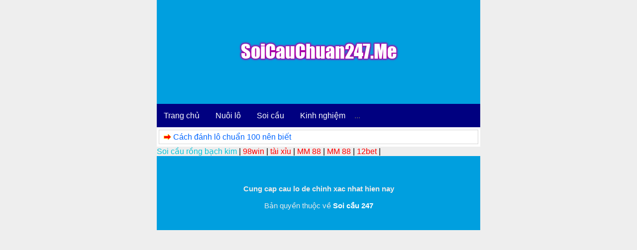

--- FILE ---
content_type: text/html; charset=UTF-8
request_url: https://soicauchuan247.me/tag/cach-xem-lo-to-cai-cap
body_size: 6980
content:
<!DOCTYPE html>
<html lang="vi">
<head>
	
	<meta charset="UTF-8" />
	
	<link rel="alternate" href="https://soicauchuan247.me/" hreflang="x-default"/>
<meta name="keywords" content="soi cau, soi cau 88 ,lo nuoi , lo nuoi khung , lo bach thu nuoi khung ,soi cau mb, soi cau bach thu, soi cau mien bac, rong bach kim, soi cau lo de, soi cau rong bach kim, soi cau 88, soi cau vip, soi lo de, soi cau chinh xac, soi cau 247, soi cau dac biet, soi cau hom nay, du doan cau lo, xsmb" /> 
<meta property="og:image" content="https://soicauchuan247.me/wp-content/uploads/2022/09/soi-cau-bach-thu.png" />
<meta name="viewport" content="width=device-width,initial-scale=1.0, maximum-scale=1.0, user-scalable=no" />
	

<title>Lưu trữ Cách xem lô tô cái cặp - Soi cầu 247 miễn ph&iacute; nu&ocirc;i l&ocirc; khung rồng bạch kim</title>
<meta name='robots' content='index, follow, max-image-preview:large, max-snippet:-1, max-video-preview:-1' />

	<!-- This site is optimized with the Yoast SEO plugin v22.6 - https://yoast.com/wordpress/plugins/seo/ -->
	<link rel="canonical" href="https://soicauchuan247.me/tag/cach-xem-lo-to-cai-cap" />
	<meta property="og:locale" content="vi_VN" />
	<meta property="og:type" content="article" />
	<meta property="og:title" content="Lưu trữ Cách xem lô tô cái cặp - Soi cầu 247 miễn ph&iacute; nu&ocirc;i l&ocirc; khung rồng bạch kim" />
	<meta property="og:url" content="https://soicauchuan247.me/tag/cach-xem-lo-to-cai-cap" />
	<meta property="og:site_name" content="Soi cầu 247 miễn ph&iacute; nu&ocirc;i l&ocirc; khung rồng bạch kim" />
	<meta name="twitter:card" content="summary_large_image" />
	<!-- / Yoast SEO plugin. -->


<link rel='dns-prefetch' href='//static.addtoany.com' />
<link rel='dns-prefetch' href='//www.googletagmanager.com' />
<link rel="alternate" type="application/rss+xml" title="Dòng thông tin cho Thẻ Soi cầu 247 miễn ph&iacute; nu&ocirc;i l&ocirc; khung rồng bạch kim &raquo; Cách xem lô tô cái cặp" href="https://soicauchuan247.me/tag/cach-xem-lo-to-cai-cap/feed" />
<script type="text/javascript">
window._wpemojiSettings = {"baseUrl":"https:\/\/s.w.org\/images\/core\/emoji\/14.0.0\/72x72\/","ext":".png","svgUrl":"https:\/\/s.w.org\/images\/core\/emoji\/14.0.0\/svg\/","svgExt":".svg","source":{"concatemoji":"https:\/\/soicauchuan247.me\/wp-includes\/js\/wp-emoji-release.min.js?ver=6.3.7"}};
/*! This file is auto-generated */
!function(i,n){var o,s,e;function c(e){try{var t={supportTests:e,timestamp:(new Date).valueOf()};sessionStorage.setItem(o,JSON.stringify(t))}catch(e){}}function p(e,t,n){e.clearRect(0,0,e.canvas.width,e.canvas.height),e.fillText(t,0,0);var t=new Uint32Array(e.getImageData(0,0,e.canvas.width,e.canvas.height).data),r=(e.clearRect(0,0,e.canvas.width,e.canvas.height),e.fillText(n,0,0),new Uint32Array(e.getImageData(0,0,e.canvas.width,e.canvas.height).data));return t.every(function(e,t){return e===r[t]})}function u(e,t,n){switch(t){case"flag":return n(e,"\ud83c\udff3\ufe0f\u200d\u26a7\ufe0f","\ud83c\udff3\ufe0f\u200b\u26a7\ufe0f")?!1:!n(e,"\ud83c\uddfa\ud83c\uddf3","\ud83c\uddfa\u200b\ud83c\uddf3")&&!n(e,"\ud83c\udff4\udb40\udc67\udb40\udc62\udb40\udc65\udb40\udc6e\udb40\udc67\udb40\udc7f","\ud83c\udff4\u200b\udb40\udc67\u200b\udb40\udc62\u200b\udb40\udc65\u200b\udb40\udc6e\u200b\udb40\udc67\u200b\udb40\udc7f");case"emoji":return!n(e,"\ud83e\udef1\ud83c\udffb\u200d\ud83e\udef2\ud83c\udfff","\ud83e\udef1\ud83c\udffb\u200b\ud83e\udef2\ud83c\udfff")}return!1}function f(e,t,n){var r="undefined"!=typeof WorkerGlobalScope&&self instanceof WorkerGlobalScope?new OffscreenCanvas(300,150):i.createElement("canvas"),a=r.getContext("2d",{willReadFrequently:!0}),o=(a.textBaseline="top",a.font="600 32px Arial",{});return e.forEach(function(e){o[e]=t(a,e,n)}),o}function t(e){var t=i.createElement("script");t.src=e,t.defer=!0,i.head.appendChild(t)}"undefined"!=typeof Promise&&(o="wpEmojiSettingsSupports",s=["flag","emoji"],n.supports={everything:!0,everythingExceptFlag:!0},e=new Promise(function(e){i.addEventListener("DOMContentLoaded",e,{once:!0})}),new Promise(function(t){var n=function(){try{var e=JSON.parse(sessionStorage.getItem(o));if("object"==typeof e&&"number"==typeof e.timestamp&&(new Date).valueOf()<e.timestamp+604800&&"object"==typeof e.supportTests)return e.supportTests}catch(e){}return null}();if(!n){if("undefined"!=typeof Worker&&"undefined"!=typeof OffscreenCanvas&&"undefined"!=typeof URL&&URL.createObjectURL&&"undefined"!=typeof Blob)try{var e="postMessage("+f.toString()+"("+[JSON.stringify(s),u.toString(),p.toString()].join(",")+"));",r=new Blob([e],{type:"text/javascript"}),a=new Worker(URL.createObjectURL(r),{name:"wpTestEmojiSupports"});return void(a.onmessage=function(e){c(n=e.data),a.terminate(),t(n)})}catch(e){}c(n=f(s,u,p))}t(n)}).then(function(e){for(var t in e)n.supports[t]=e[t],n.supports.everything=n.supports.everything&&n.supports[t],"flag"!==t&&(n.supports.everythingExceptFlag=n.supports.everythingExceptFlag&&n.supports[t]);n.supports.everythingExceptFlag=n.supports.everythingExceptFlag&&!n.supports.flag,n.DOMReady=!1,n.readyCallback=function(){n.DOMReady=!0}}).then(function(){return e}).then(function(){var e;n.supports.everything||(n.readyCallback(),(e=n.source||{}).concatemoji?t(e.concatemoji):e.wpemoji&&e.twemoji&&(t(e.twemoji),t(e.wpemoji)))}))}((window,document),window._wpemojiSettings);
</script>
<style type="text/css">
img.wp-smiley,
img.emoji {
	display: inline !important;
	border: none !important;
	box-shadow: none !important;
	height: 1em !important;
	width: 1em !important;
	margin: 0 0.07em !important;
	vertical-align: -0.1em !important;
	background: none !important;
	padding: 0 !important;
}
</style>
	<link rel='stylesheet' id='wp-block-library-css' href='https://soicauchuan247.me/wp-includes/css/dist/block-library/style.min.css?ver=6.3.7' type='text/css' media='all' />
<style id='classic-theme-styles-inline-css' type='text/css'>
/*! This file is auto-generated */
.wp-block-button__link{color:#fff;background-color:#32373c;border-radius:9999px;box-shadow:none;text-decoration:none;padding:calc(.667em + 2px) calc(1.333em + 2px);font-size:1.125em}.wp-block-file__button{background:#32373c;color:#fff;text-decoration:none}
</style>
<style id='global-styles-inline-css' type='text/css'>
body{--wp--preset--color--black: #000000;--wp--preset--color--cyan-bluish-gray: #abb8c3;--wp--preset--color--white: #ffffff;--wp--preset--color--pale-pink: #f78da7;--wp--preset--color--vivid-red: #cf2e2e;--wp--preset--color--luminous-vivid-orange: #ff6900;--wp--preset--color--luminous-vivid-amber: #fcb900;--wp--preset--color--light-green-cyan: #7bdcb5;--wp--preset--color--vivid-green-cyan: #00d084;--wp--preset--color--pale-cyan-blue: #8ed1fc;--wp--preset--color--vivid-cyan-blue: #0693e3;--wp--preset--color--vivid-purple: #9b51e0;--wp--preset--gradient--vivid-cyan-blue-to-vivid-purple: linear-gradient(135deg,rgba(6,147,227,1) 0%,rgb(155,81,224) 100%);--wp--preset--gradient--light-green-cyan-to-vivid-green-cyan: linear-gradient(135deg,rgb(122,220,180) 0%,rgb(0,208,130) 100%);--wp--preset--gradient--luminous-vivid-amber-to-luminous-vivid-orange: linear-gradient(135deg,rgba(252,185,0,1) 0%,rgba(255,105,0,1) 100%);--wp--preset--gradient--luminous-vivid-orange-to-vivid-red: linear-gradient(135deg,rgba(255,105,0,1) 0%,rgb(207,46,46) 100%);--wp--preset--gradient--very-light-gray-to-cyan-bluish-gray: linear-gradient(135deg,rgb(238,238,238) 0%,rgb(169,184,195) 100%);--wp--preset--gradient--cool-to-warm-spectrum: linear-gradient(135deg,rgb(74,234,220) 0%,rgb(151,120,209) 20%,rgb(207,42,186) 40%,rgb(238,44,130) 60%,rgb(251,105,98) 80%,rgb(254,248,76) 100%);--wp--preset--gradient--blush-light-purple: linear-gradient(135deg,rgb(255,206,236) 0%,rgb(152,150,240) 100%);--wp--preset--gradient--blush-bordeaux: linear-gradient(135deg,rgb(254,205,165) 0%,rgb(254,45,45) 50%,rgb(107,0,62) 100%);--wp--preset--gradient--luminous-dusk: linear-gradient(135deg,rgb(255,203,112) 0%,rgb(199,81,192) 50%,rgb(65,88,208) 100%);--wp--preset--gradient--pale-ocean: linear-gradient(135deg,rgb(255,245,203) 0%,rgb(182,227,212) 50%,rgb(51,167,181) 100%);--wp--preset--gradient--electric-grass: linear-gradient(135deg,rgb(202,248,128) 0%,rgb(113,206,126) 100%);--wp--preset--gradient--midnight: linear-gradient(135deg,rgb(2,3,129) 0%,rgb(40,116,252) 100%);--wp--preset--font-size--small: 13px;--wp--preset--font-size--medium: 20px;--wp--preset--font-size--large: 36px;--wp--preset--font-size--x-large: 42px;--wp--preset--spacing--20: 0.44rem;--wp--preset--spacing--30: 0.67rem;--wp--preset--spacing--40: 1rem;--wp--preset--spacing--50: 1.5rem;--wp--preset--spacing--60: 2.25rem;--wp--preset--spacing--70: 3.38rem;--wp--preset--spacing--80: 5.06rem;--wp--preset--shadow--natural: 6px 6px 9px rgba(0, 0, 0, 0.2);--wp--preset--shadow--deep: 12px 12px 50px rgba(0, 0, 0, 0.4);--wp--preset--shadow--sharp: 6px 6px 0px rgba(0, 0, 0, 0.2);--wp--preset--shadow--outlined: 6px 6px 0px -3px rgba(255, 255, 255, 1), 6px 6px rgba(0, 0, 0, 1);--wp--preset--shadow--crisp: 6px 6px 0px rgba(0, 0, 0, 1);}:where(.is-layout-flex){gap: 0.5em;}:where(.is-layout-grid){gap: 0.5em;}body .is-layout-flow > .alignleft{float: left;margin-inline-start: 0;margin-inline-end: 2em;}body .is-layout-flow > .alignright{float: right;margin-inline-start: 2em;margin-inline-end: 0;}body .is-layout-flow > .aligncenter{margin-left: auto !important;margin-right: auto !important;}body .is-layout-constrained > .alignleft{float: left;margin-inline-start: 0;margin-inline-end: 2em;}body .is-layout-constrained > .alignright{float: right;margin-inline-start: 2em;margin-inline-end: 0;}body .is-layout-constrained > .aligncenter{margin-left: auto !important;margin-right: auto !important;}body .is-layout-constrained > :where(:not(.alignleft):not(.alignright):not(.alignfull)){max-width: var(--wp--style--global--content-size);margin-left: auto !important;margin-right: auto !important;}body .is-layout-constrained > .alignwide{max-width: var(--wp--style--global--wide-size);}body .is-layout-flex{display: flex;}body .is-layout-flex{flex-wrap: wrap;align-items: center;}body .is-layout-flex > *{margin: 0;}body .is-layout-grid{display: grid;}body .is-layout-grid > *{margin: 0;}:where(.wp-block-columns.is-layout-flex){gap: 2em;}:where(.wp-block-columns.is-layout-grid){gap: 2em;}:where(.wp-block-post-template.is-layout-flex){gap: 1.25em;}:where(.wp-block-post-template.is-layout-grid){gap: 1.25em;}.has-black-color{color: var(--wp--preset--color--black) !important;}.has-cyan-bluish-gray-color{color: var(--wp--preset--color--cyan-bluish-gray) !important;}.has-white-color{color: var(--wp--preset--color--white) !important;}.has-pale-pink-color{color: var(--wp--preset--color--pale-pink) !important;}.has-vivid-red-color{color: var(--wp--preset--color--vivid-red) !important;}.has-luminous-vivid-orange-color{color: var(--wp--preset--color--luminous-vivid-orange) !important;}.has-luminous-vivid-amber-color{color: var(--wp--preset--color--luminous-vivid-amber) !important;}.has-light-green-cyan-color{color: var(--wp--preset--color--light-green-cyan) !important;}.has-vivid-green-cyan-color{color: var(--wp--preset--color--vivid-green-cyan) !important;}.has-pale-cyan-blue-color{color: var(--wp--preset--color--pale-cyan-blue) !important;}.has-vivid-cyan-blue-color{color: var(--wp--preset--color--vivid-cyan-blue) !important;}.has-vivid-purple-color{color: var(--wp--preset--color--vivid-purple) !important;}.has-black-background-color{background-color: var(--wp--preset--color--black) !important;}.has-cyan-bluish-gray-background-color{background-color: var(--wp--preset--color--cyan-bluish-gray) !important;}.has-white-background-color{background-color: var(--wp--preset--color--white) !important;}.has-pale-pink-background-color{background-color: var(--wp--preset--color--pale-pink) !important;}.has-vivid-red-background-color{background-color: var(--wp--preset--color--vivid-red) !important;}.has-luminous-vivid-orange-background-color{background-color: var(--wp--preset--color--luminous-vivid-orange) !important;}.has-luminous-vivid-amber-background-color{background-color: var(--wp--preset--color--luminous-vivid-amber) !important;}.has-light-green-cyan-background-color{background-color: var(--wp--preset--color--light-green-cyan) !important;}.has-vivid-green-cyan-background-color{background-color: var(--wp--preset--color--vivid-green-cyan) !important;}.has-pale-cyan-blue-background-color{background-color: var(--wp--preset--color--pale-cyan-blue) !important;}.has-vivid-cyan-blue-background-color{background-color: var(--wp--preset--color--vivid-cyan-blue) !important;}.has-vivid-purple-background-color{background-color: var(--wp--preset--color--vivid-purple) !important;}.has-black-border-color{border-color: var(--wp--preset--color--black) !important;}.has-cyan-bluish-gray-border-color{border-color: var(--wp--preset--color--cyan-bluish-gray) !important;}.has-white-border-color{border-color: var(--wp--preset--color--white) !important;}.has-pale-pink-border-color{border-color: var(--wp--preset--color--pale-pink) !important;}.has-vivid-red-border-color{border-color: var(--wp--preset--color--vivid-red) !important;}.has-luminous-vivid-orange-border-color{border-color: var(--wp--preset--color--luminous-vivid-orange) !important;}.has-luminous-vivid-amber-border-color{border-color: var(--wp--preset--color--luminous-vivid-amber) !important;}.has-light-green-cyan-border-color{border-color: var(--wp--preset--color--light-green-cyan) !important;}.has-vivid-green-cyan-border-color{border-color: var(--wp--preset--color--vivid-green-cyan) !important;}.has-pale-cyan-blue-border-color{border-color: var(--wp--preset--color--pale-cyan-blue) !important;}.has-vivid-cyan-blue-border-color{border-color: var(--wp--preset--color--vivid-cyan-blue) !important;}.has-vivid-purple-border-color{border-color: var(--wp--preset--color--vivid-purple) !important;}.has-vivid-cyan-blue-to-vivid-purple-gradient-background{background: var(--wp--preset--gradient--vivid-cyan-blue-to-vivid-purple) !important;}.has-light-green-cyan-to-vivid-green-cyan-gradient-background{background: var(--wp--preset--gradient--light-green-cyan-to-vivid-green-cyan) !important;}.has-luminous-vivid-amber-to-luminous-vivid-orange-gradient-background{background: var(--wp--preset--gradient--luminous-vivid-amber-to-luminous-vivid-orange) !important;}.has-luminous-vivid-orange-to-vivid-red-gradient-background{background: var(--wp--preset--gradient--luminous-vivid-orange-to-vivid-red) !important;}.has-very-light-gray-to-cyan-bluish-gray-gradient-background{background: var(--wp--preset--gradient--very-light-gray-to-cyan-bluish-gray) !important;}.has-cool-to-warm-spectrum-gradient-background{background: var(--wp--preset--gradient--cool-to-warm-spectrum) !important;}.has-blush-light-purple-gradient-background{background: var(--wp--preset--gradient--blush-light-purple) !important;}.has-blush-bordeaux-gradient-background{background: var(--wp--preset--gradient--blush-bordeaux) !important;}.has-luminous-dusk-gradient-background{background: var(--wp--preset--gradient--luminous-dusk) !important;}.has-pale-ocean-gradient-background{background: var(--wp--preset--gradient--pale-ocean) !important;}.has-electric-grass-gradient-background{background: var(--wp--preset--gradient--electric-grass) !important;}.has-midnight-gradient-background{background: var(--wp--preset--gradient--midnight) !important;}.has-small-font-size{font-size: var(--wp--preset--font-size--small) !important;}.has-medium-font-size{font-size: var(--wp--preset--font-size--medium) !important;}.has-large-font-size{font-size: var(--wp--preset--font-size--large) !important;}.has-x-large-font-size{font-size: var(--wp--preset--font-size--x-large) !important;}
.wp-block-navigation a:where(:not(.wp-element-button)){color: inherit;}
:where(.wp-block-post-template.is-layout-flex){gap: 1.25em;}:where(.wp-block-post-template.is-layout-grid){gap: 1.25em;}
:where(.wp-block-columns.is-layout-flex){gap: 2em;}:where(.wp-block-columns.is-layout-grid){gap: 2em;}
.wp-block-pullquote{font-size: 1.5em;line-height: 1.6;}
</style>
<link rel='stylesheet' id='addtoany-css' href='https://soicauchuan247.me/wp-content/plugins/add-to-any/addtoany.min.css?ver=1.16' type='text/css' media='all' />
<script id="addtoany-core-js-before" type="text/javascript">
window.a2a_config=window.a2a_config||{};a2a_config.callbacks=[];a2a_config.overlays=[];a2a_config.templates={};a2a_localize = {
	Share: "Share",
	Save: "Save",
	Subscribe: "Subscribe",
	Email: "Email",
	Bookmark: "Bookmark",
	ShowAll: "Show all",
	ShowLess: "Show less",
	FindServices: "Find service(s)",
	FindAnyServiceToAddTo: "Instantly find any service to add to",
	PoweredBy: "Powered by",
	ShareViaEmail: "Share via email",
	SubscribeViaEmail: "Subscribe via email",
	BookmarkInYourBrowser: "Bookmark in your browser",
	BookmarkInstructions: "Press Ctrl+D or \u2318+D to bookmark this page",
	AddToYourFavorites: "Add to your favorites",
	SendFromWebOrProgram: "Send from any email address or email program",
	EmailProgram: "Email program",
	More: "More&#8230;",
	ThanksForSharing: "Thanks for sharing!",
	ThanksForFollowing: "Thanks for following!"
};
</script>
<script type='text/javascript' defer src='https://static.addtoany.com/menu/page.js' id='addtoany-core-js'></script>
<script type='text/javascript' src='https://soicauchuan247.me/wp-includes/js/jquery/jquery.min.js?ver=3.7.0' id='jquery-core-js'></script>
<script type='text/javascript' src='https://soicauchuan247.me/wp-includes/js/jquery/jquery-migrate.min.js?ver=3.4.1' id='jquery-migrate-js'></script>
<script type='text/javascript' defer src='https://soicauchuan247.me/wp-content/plugins/add-to-any/addtoany.min.js?ver=1.1' id='addtoany-jquery-js'></script>

<!-- Đoạn mã Google tag (gtag.js) được thêm bởi Site Kit -->
<!-- Đoạn mã Google Analytics được thêm bởi Site Kit -->
<script type='text/javascript' src='https://www.googletagmanager.com/gtag/js?id=G-7L70XQ0KN6' id='google_gtagjs-js' async></script>
<script id="google_gtagjs-js-after" type="text/javascript">
window.dataLayer = window.dataLayer || [];function gtag(){dataLayer.push(arguments);}
gtag("set","linker",{"domains":["soicauchuan247.me"]});
gtag("js", new Date());
gtag("set", "developer_id.dZTNiMT", true);
gtag("config", "G-7L70XQ0KN6");
</script>
<link rel="https://api.w.org/" href="https://soicauchuan247.me/wp-json/" /><link rel="alternate" type="application/json" href="https://soicauchuan247.me/wp-json/wp/v2/tags/936" /><link rel="EditURI" type="application/rsd+xml" title="RSD" href="https://soicauchuan247.me/xmlrpc.php?rsd" />
<meta name="generator" content="WordPress 6.3.7" />
<meta name="generator" content="Site Kit by Google 1.168.0" />

<!-- This site is optimized with the Schema plugin v1.7.9.6 - https://schema.press -->
<script type="application/ld+json">{"@context":"https:\/\/schema.org\/","@type":"CollectionPage","headline":"Cách xem lô tô cái cặp Tag","description":"","url":"https:\/\/soicauchuan247.me\/tag\/cach-bat-lo-theo-cap","sameAs":[],"hasPart":[{"@context":"https:\/\/schema.org\/","@type":"BlogPosting","mainEntityOfPage":{"@type":"WebPage","@id":"https:\/\/soicauchuan247.me\/kinh-nghiem\/cach-danh-lo-chuan-100-nen-biet.html"},"url":"https:\/\/soicauchuan247.me\/kinh-nghiem\/cach-danh-lo-chuan-100-nen-biet.html","headline":"Cách đánh lô chuẩn 100 nên biết","datePublished":"2022-10-19T08:53:01+00:00","dateModified":"2022-10-19T08:53:03+00:00","publisher":{"@type":"Organization","@id":"https:\/\/soicauchuan247.me\/#organization","name":"Soi cầu 247 miễn ph&iacute; nu&ocirc;i l&ocirc; khung rồng bạch kim","logo":{"@type":"ImageObject","url":"https:\/\/soicauchuan247.me\/wp-content\/uploads\/2022\/09\/soi-cau-bach-thu.png","width":600,"height":60}},"image":{"@type":"ImageObject","url":"https:\/\/soicauchuan247.me\/wp-content\/uploads\/2022\/10\/cach-tinh-lo-chuan-100.png","width":696,"height":287},"articleSection":"Kinh nghiệm","keywords":"Cách bắt lô theo cặp, Cách bắt lô theo nhịp, Cách bắt lô theo tần suất, Cách đánh lô chuẩn 100, Cách soi lô theo giải đặc biệt, Cách tính lô chuẩn, Cách tính lô de miền Nam, Cách tính lô de ngày mai, Cách xem lô tô cái cặp, Công thức tính lô miền Bắc, Phương pháp tính lô chuẩn đánh hàng ngày, Soi cầu 247, Tần suất lô thường, Tần suất lô to Miền, Tần suất loto, Top 10 cách tính lô de, Top 6 cách tính lô de","description":"Cách đánh lô chuẩn 100 nên biết Cách đánh lô chuẩn 100. Nếu bạn muốn chơi lô đề thành công và hiệu quả cao. Thì bạn phải biết được một số bí quyết bắt lô. Cách bắt lô và chơi là rất cần thiết. Vì nó quyết định đến","author":{"@type":"Person","name":"admin","url":"https:\/\/soicauchuan247.me\/author\/admin","image":{"@type":"ImageObject","url":"https:\/\/secure.gravatar.com\/avatar\/9af68f24ffbca5eb671efe4ad126556b?s=96&d=mm&r=g","height":96,"width":96},"sameAs":["https:\/\/soicauchuan247.me"]}}]}</script>

<link rel="icon" href="https://soicauchuan247.me/wp-content/uploads/2022/09/cropped-lo-xien-2-32x32.jpg" sizes="32x32" />
<link rel="icon" href="https://soicauchuan247.me/wp-content/uploads/2022/09/cropped-lo-xien-2-192x192.jpg" sizes="192x192" />
<link rel="apple-touch-icon" href="https://soicauchuan247.me/wp-content/uploads/2022/09/cropped-lo-xien-2-180x180.jpg" />
<meta name="msapplication-TileImage" content="https://soicauchuan247.me/wp-content/uploads/2022/09/cropped-lo-xien-2-270x270.jpg" />
		<style type="text/css" id="wp-custom-css">
			div.scrollmenu {
  background-color: #000080;
  overflow: auto;
  white-space: nowrap;
}

div.scrollmenu a {
  display: inline-block;
  color: white;
  text-align: center;
  padding: 14px;
  text-decoration: none;
}

div.scrollmenu a:hover {
  background-color: #777;
}
table.blueTable {
  border: 1px solid #1C6EA4;
  background-color: #EEEEEE;
  width: 100%;
  text-align: left;
  border-collapse: collapse;
}
table.blueTable td, table.blueTable th {
  border: 1px solid #AAAAAA;
  padding: 3px 2px;
}
table.blueTable tbody td {
  font-size: 13px;
}
table.blueTable tr:nth-child(even) {
  background: #D0E4F5;
}
table.blueTable thead {
  background: #1C6EA4;
  background: -moz-linear-gradient(top, #5592bb 0%, #327cad 66%, #1C6EA4 100%);
  background: -webkit-linear-gradient(top, #5592bb 0%, #327cad 66%, #1C6EA4 100%);
  background: linear-gradient(to bottom, #5592bb 0%, #327cad 66%, #1C6EA4 100%);
  border-bottom: 2px solid #444444;
}
table.blueTable thead th {
  font-size: 15px;
  font-weight: bold;
  color: #FFFFFF;
  border-left: 2px solid #D0E4F5;
}
table.blueTable thead th:first-child {
  border-left: none;
}

table.blueTable tfoot {
  font-size: 14px;
  font-weight: bold;
  color: #FFFFFF;
  background: #D0E4F5;
  background: -moz-linear-gradient(top, #dcebf7 0%, #d4e6f6 66%, #D0E4F5 100%);
  background: -webkit-linear-gradient(top, #dcebf7 0%, #d4e6f6 66%, #D0E4F5 100%);
  background: linear-gradient(to bottom, #dcebf7 0%, #d4e6f6 66%, #D0E4F5 100%);
  border-top: 2px solid #444444;
}
table.blueTable tfoot td {
  font-size: 14px;
}
table.blueTable tfoot .links {
  text-align: right;
}
table.blueTable tfoot .links a{
  display: inline-block;
  background: #1C6EA4;
  color: #FFFFFF;
  padding: 2px 8px;
  border-radius: 5px;
}		</style>
		<link href="https://soicauchuan247.me/wp-content/themes/taigame247/style.css" rel="stylesheet" type="text/css" />
	<link href="https://soicauchuan247.me/favicon.ico" rel="shortcut icon" />	
<link href="https://soicauchuan247.me/favicon.ico" rel="apple-touch-icon" />	
 <link rel="apple-touch-icon" href="https://soicauchuan247.me/wp-content/uploads/2022/09/soi-cau-bach-thu.png" />
 
	
<meta name="author" content="soicauchuan247.me" />
<link href="https://soicauchuan247.me/wp-content/themes/taigame247/style.css" rel="stylesheet" type="text/css" />
<meta name="copyright" content="Copyright © 2020 by soicauchuan247.me" />
<meta name="abstract" content="lodep247.com trang xổ số số 1 Việt Nam" />
<meta name="distribution" content="Global" />
 
<meta http-equiv="refresh" content="1200" />
<meta name="REVISIT-AFTER" content="1 DAYS" />
<meta name="RATING" content="GENERAL" /> 

	<script type="application/ld+json">    
{
  "@context": "https://schema.org",
  "@type": "WebSite",
  "url": "https://soicauchuan247.me/",
  "potentialAction": {
    "@type": "SearchAction",
    "target": "https://soicauchuan247.me/tim-kiem?keyword={search_term_string}",
    "query-input": "required name=search_term_string"
  }
}
 </script>
 <meta name="google-site-verification" content="I0-yX14gj22s0OsY6LGN8EdcqladuEMQJgxRDe_ylNk" />
</head><body data-rsssl=1>
	
	
	
<div style="text-align: center;"><div class="header">
	<br><br><br><br>
	<a href="https://soicauchuan247.me"><img src="https://blog.flamingtext.com/blog/2022/12/07/flamingtext_com_1670429389_348363542.png" border="0" alt="Logo Design by FlamingText.com" title="Logo Design by FlamingText.com">
		<br><br><br><br>
		
  </a><br>
		
		
</div>
</div>
	
</div></div>
<div class="scrollmenu">
  <a href="https://soicauchuan247.me/">Trang chủ</a>
  <a href="https://lochuan247.com/">Nuôi lô</a>
  <a href="https://soicauchuan247.me/category/soi-cau">Soi cầu</a>
  <a href="https://soicauchuan247.me/category/kinh-nghiem">Kinh nghiệm</a>
  ...
</div>

<div class="main">
  
    <div class="list1">
	<img src="https://soicauchuan247.me/wp-content/themes/taigame247/icon/item.png" alt="Cách đánh lô chuẩn 100 nên biết" /> 
	<a href="https://soicauchuan247.me/kinh-nghiem/cach-danh-lo-chuan-100-nen-biet.html" title="Cách đánh lô chuẩn 100 nên biết">Cách đánh lô chuẩn 100 nên biết</a>
</div>	
    	
	

	
	</div>

	<span style="color:black;"><a href="https://rongbachkimchotso.com/" target="_blank"><font color="#08C3D8" rel="dofollow">Soi cầu rồng bạch kim</font></a>	|
			
		
		
		
	<span style="color:black;"><a style="color:Red;" href="https://98win01.it.com" data-wpel-link="internal" target="_blank">98win</a>  <https://t.me/@ziz_14!-- ngày 11-12 đến 11-01 --> |	
		
	<span style="color:black;"><a style="color:Red;" href="https://taixiu.co.com/" data-wpel-link="internal" target="_blank">tài xỉu</a>  <https://t.me/@uyentrang8822 nnc!-- ngày 15-12 đến 15-01 --> |	
		
	<span style="color:black;"><a style="color:Red;" href="https://1mm888.com/" data-wpel-link="internal" target="_blank">MM 88</a>  <https://t.me/@hatthoc0!-- ngày 30-12 đến 30-01 --> |		
		
	<span style="color:black;"><a style="color:Red;" href="https://mm88k.org/" data-wpel-link="internal" target="_blank">MM 88</a>  <https://t.me/@hatthoc0!-- ngày 05-01 đến 05-02 --> |	
		
	<span style="color:black;"><a style="color:Red;" href="https://mawawards.co.uk/" data-wpel-link="internal" target="_blank">12bet</a> <https://t.me/@businessdevmng!-- 06-01 đến 06-02 > |	
		
		
		
		
		
		
</div><div class="footer">
	

	
		<br>	<br>	<br>
	<h4>Cung cap cau lo de chinh xac nhat hien nay</h4>
	
	<br /> Bản quyền thuộc về <a href="https://soicauchuan247.me/" title="soi cầu 247"><b>Soi cầu 247</b></a></b></a>
		<br>	<br>	<br>


</body>
</html> 